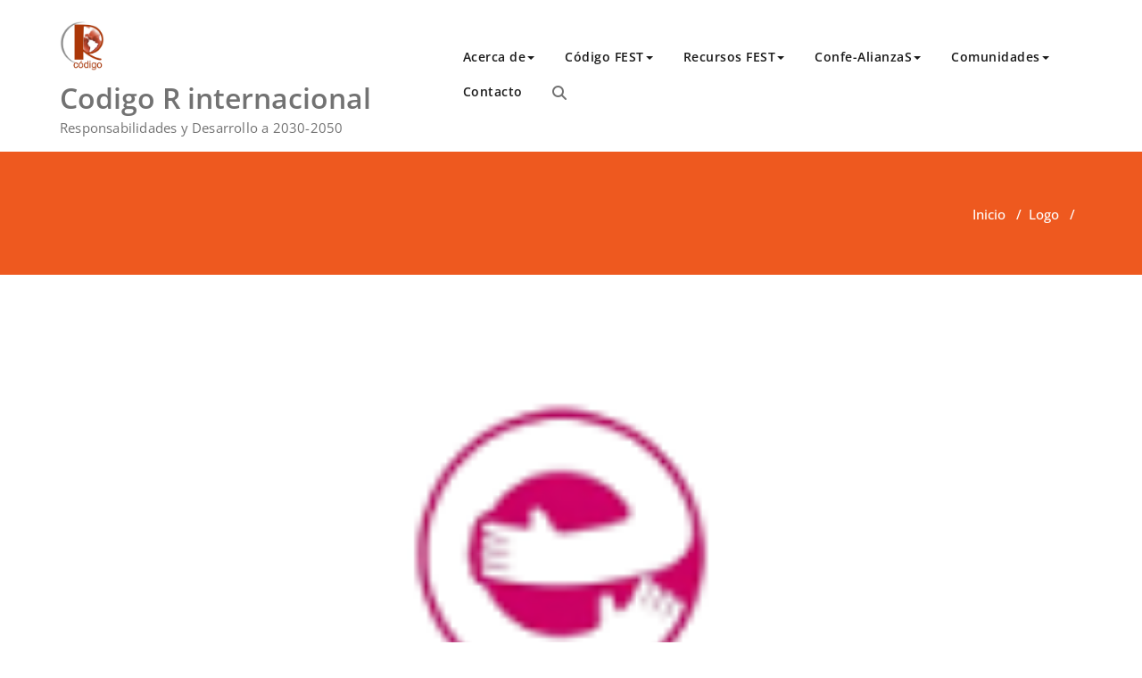

--- FILE ---
content_type: text/html; charset=UTF-8
request_url: https://codigor.org/wlshowcase/12748/
body_size: 8544
content:
<!DOCTYPE html>
<html lang="es" >
    <head>
        <meta charset="UTF-8">
        <meta http-equiv="X-UA-Compatible" content="IE=edge">
        <meta name="viewport" content="width=device-width, initial-scale=1">
                <title>Codigo R internacional</title>
<style>
.custom-logo{width: 50px; height: auto;}
</style><meta name='robots' content='max-image-preview:large' />
<link rel="alternate" type="application/rss+xml" title="Codigo R internacional &raquo; Feed" href="https://codigor.org/feed/" />
<link rel="alternate" type="application/rss+xml" title="Codigo R internacional &raquo; Feed de los comentarios" href="https://codigor.org/comments/feed/" />
<link rel="alternate" title="oEmbed (JSON)" type="application/json+oembed" href="https://codigor.org/wp-json/oembed/1.0/embed?url=https%3A%2F%2Fcodigor.org%2Fwlshowcase%2F12748%2F" />
<link rel="alternate" title="oEmbed (XML)" type="text/xml+oembed" href="https://codigor.org/wp-json/oembed/1.0/embed?url=https%3A%2F%2Fcodigor.org%2Fwlshowcase%2F12748%2F&#038;format=xml" />
<style id='wp-img-auto-sizes-contain-inline-css' type='text/css'>
img:is([sizes=auto i],[sizes^="auto," i]){contain-intrinsic-size:3000px 1500px}
/*# sourceURL=wp-img-auto-sizes-contain-inline-css */
</style>
<link rel='stylesheet' id='appointment-theme-fonts-css' href='https://codigor.org/wp-content/fonts/3f430b58bc03156f5e4561120fe48ac9.css?ver=20201110' type='text/css' media='all' />
<style id='wp-emoji-styles-inline-css' type='text/css'>

	img.wp-smiley, img.emoji {
		display: inline !important;
		border: none !important;
		box-shadow: none !important;
		height: 1em !important;
		width: 1em !important;
		margin: 0 0.07em !important;
		vertical-align: -0.1em !important;
		background: none !important;
		padding: 0 !important;
	}
/*# sourceURL=wp-emoji-styles-inline-css */
</style>
<link rel='stylesheet' id='wp-block-library-css' href='https://codigor.org/wp-includes/css/dist/block-library/style.min.css?ver=6.9' type='text/css' media='all' />
<style id='global-styles-inline-css' type='text/css'>
:root{--wp--preset--aspect-ratio--square: 1;--wp--preset--aspect-ratio--4-3: 4/3;--wp--preset--aspect-ratio--3-4: 3/4;--wp--preset--aspect-ratio--3-2: 3/2;--wp--preset--aspect-ratio--2-3: 2/3;--wp--preset--aspect-ratio--16-9: 16/9;--wp--preset--aspect-ratio--9-16: 9/16;--wp--preset--color--black: #000000;--wp--preset--color--cyan-bluish-gray: #abb8c3;--wp--preset--color--white: #ffffff;--wp--preset--color--pale-pink: #f78da7;--wp--preset--color--vivid-red: #cf2e2e;--wp--preset--color--luminous-vivid-orange: #ff6900;--wp--preset--color--luminous-vivid-amber: #fcb900;--wp--preset--color--light-green-cyan: #7bdcb5;--wp--preset--color--vivid-green-cyan: #00d084;--wp--preset--color--pale-cyan-blue: #8ed1fc;--wp--preset--color--vivid-cyan-blue: #0693e3;--wp--preset--color--vivid-purple: #9b51e0;--wp--preset--gradient--vivid-cyan-blue-to-vivid-purple: linear-gradient(135deg,rgb(6,147,227) 0%,rgb(155,81,224) 100%);--wp--preset--gradient--light-green-cyan-to-vivid-green-cyan: linear-gradient(135deg,rgb(122,220,180) 0%,rgb(0,208,130) 100%);--wp--preset--gradient--luminous-vivid-amber-to-luminous-vivid-orange: linear-gradient(135deg,rgb(252,185,0) 0%,rgb(255,105,0) 100%);--wp--preset--gradient--luminous-vivid-orange-to-vivid-red: linear-gradient(135deg,rgb(255,105,0) 0%,rgb(207,46,46) 100%);--wp--preset--gradient--very-light-gray-to-cyan-bluish-gray: linear-gradient(135deg,rgb(238,238,238) 0%,rgb(169,184,195) 100%);--wp--preset--gradient--cool-to-warm-spectrum: linear-gradient(135deg,rgb(74,234,220) 0%,rgb(151,120,209) 20%,rgb(207,42,186) 40%,rgb(238,44,130) 60%,rgb(251,105,98) 80%,rgb(254,248,76) 100%);--wp--preset--gradient--blush-light-purple: linear-gradient(135deg,rgb(255,206,236) 0%,rgb(152,150,240) 100%);--wp--preset--gradient--blush-bordeaux: linear-gradient(135deg,rgb(254,205,165) 0%,rgb(254,45,45) 50%,rgb(107,0,62) 100%);--wp--preset--gradient--luminous-dusk: linear-gradient(135deg,rgb(255,203,112) 0%,rgb(199,81,192) 50%,rgb(65,88,208) 100%);--wp--preset--gradient--pale-ocean: linear-gradient(135deg,rgb(255,245,203) 0%,rgb(182,227,212) 50%,rgb(51,167,181) 100%);--wp--preset--gradient--electric-grass: linear-gradient(135deg,rgb(202,248,128) 0%,rgb(113,206,126) 100%);--wp--preset--gradient--midnight: linear-gradient(135deg,rgb(2,3,129) 0%,rgb(40,116,252) 100%);--wp--preset--font-size--small: 13px;--wp--preset--font-size--medium: 20px;--wp--preset--font-size--large: 36px;--wp--preset--font-size--x-large: 42px;--wp--preset--spacing--20: 0.44rem;--wp--preset--spacing--30: 0.67rem;--wp--preset--spacing--40: 1rem;--wp--preset--spacing--50: 1.5rem;--wp--preset--spacing--60: 2.25rem;--wp--preset--spacing--70: 3.38rem;--wp--preset--spacing--80: 5.06rem;--wp--preset--shadow--natural: 6px 6px 9px rgba(0, 0, 0, 0.2);--wp--preset--shadow--deep: 12px 12px 50px rgba(0, 0, 0, 0.4);--wp--preset--shadow--sharp: 6px 6px 0px rgba(0, 0, 0, 0.2);--wp--preset--shadow--outlined: 6px 6px 0px -3px rgb(255, 255, 255), 6px 6px rgb(0, 0, 0);--wp--preset--shadow--crisp: 6px 6px 0px rgb(0, 0, 0);}:where(.is-layout-flex){gap: 0.5em;}:where(.is-layout-grid){gap: 0.5em;}body .is-layout-flex{display: flex;}.is-layout-flex{flex-wrap: wrap;align-items: center;}.is-layout-flex > :is(*, div){margin: 0;}body .is-layout-grid{display: grid;}.is-layout-grid > :is(*, div){margin: 0;}:where(.wp-block-columns.is-layout-flex){gap: 2em;}:where(.wp-block-columns.is-layout-grid){gap: 2em;}:where(.wp-block-post-template.is-layout-flex){gap: 1.25em;}:where(.wp-block-post-template.is-layout-grid){gap: 1.25em;}.has-black-color{color: var(--wp--preset--color--black) !important;}.has-cyan-bluish-gray-color{color: var(--wp--preset--color--cyan-bluish-gray) !important;}.has-white-color{color: var(--wp--preset--color--white) !important;}.has-pale-pink-color{color: var(--wp--preset--color--pale-pink) !important;}.has-vivid-red-color{color: var(--wp--preset--color--vivid-red) !important;}.has-luminous-vivid-orange-color{color: var(--wp--preset--color--luminous-vivid-orange) !important;}.has-luminous-vivid-amber-color{color: var(--wp--preset--color--luminous-vivid-amber) !important;}.has-light-green-cyan-color{color: var(--wp--preset--color--light-green-cyan) !important;}.has-vivid-green-cyan-color{color: var(--wp--preset--color--vivid-green-cyan) !important;}.has-pale-cyan-blue-color{color: var(--wp--preset--color--pale-cyan-blue) !important;}.has-vivid-cyan-blue-color{color: var(--wp--preset--color--vivid-cyan-blue) !important;}.has-vivid-purple-color{color: var(--wp--preset--color--vivid-purple) !important;}.has-black-background-color{background-color: var(--wp--preset--color--black) !important;}.has-cyan-bluish-gray-background-color{background-color: var(--wp--preset--color--cyan-bluish-gray) !important;}.has-white-background-color{background-color: var(--wp--preset--color--white) !important;}.has-pale-pink-background-color{background-color: var(--wp--preset--color--pale-pink) !important;}.has-vivid-red-background-color{background-color: var(--wp--preset--color--vivid-red) !important;}.has-luminous-vivid-orange-background-color{background-color: var(--wp--preset--color--luminous-vivid-orange) !important;}.has-luminous-vivid-amber-background-color{background-color: var(--wp--preset--color--luminous-vivid-amber) !important;}.has-light-green-cyan-background-color{background-color: var(--wp--preset--color--light-green-cyan) !important;}.has-vivid-green-cyan-background-color{background-color: var(--wp--preset--color--vivid-green-cyan) !important;}.has-pale-cyan-blue-background-color{background-color: var(--wp--preset--color--pale-cyan-blue) !important;}.has-vivid-cyan-blue-background-color{background-color: var(--wp--preset--color--vivid-cyan-blue) !important;}.has-vivid-purple-background-color{background-color: var(--wp--preset--color--vivid-purple) !important;}.has-black-border-color{border-color: var(--wp--preset--color--black) !important;}.has-cyan-bluish-gray-border-color{border-color: var(--wp--preset--color--cyan-bluish-gray) !important;}.has-white-border-color{border-color: var(--wp--preset--color--white) !important;}.has-pale-pink-border-color{border-color: var(--wp--preset--color--pale-pink) !important;}.has-vivid-red-border-color{border-color: var(--wp--preset--color--vivid-red) !important;}.has-luminous-vivid-orange-border-color{border-color: var(--wp--preset--color--luminous-vivid-orange) !important;}.has-luminous-vivid-amber-border-color{border-color: var(--wp--preset--color--luminous-vivid-amber) !important;}.has-light-green-cyan-border-color{border-color: var(--wp--preset--color--light-green-cyan) !important;}.has-vivid-green-cyan-border-color{border-color: var(--wp--preset--color--vivid-green-cyan) !important;}.has-pale-cyan-blue-border-color{border-color: var(--wp--preset--color--pale-cyan-blue) !important;}.has-vivid-cyan-blue-border-color{border-color: var(--wp--preset--color--vivid-cyan-blue) !important;}.has-vivid-purple-border-color{border-color: var(--wp--preset--color--vivid-purple) !important;}.has-vivid-cyan-blue-to-vivid-purple-gradient-background{background: var(--wp--preset--gradient--vivid-cyan-blue-to-vivid-purple) !important;}.has-light-green-cyan-to-vivid-green-cyan-gradient-background{background: var(--wp--preset--gradient--light-green-cyan-to-vivid-green-cyan) !important;}.has-luminous-vivid-amber-to-luminous-vivid-orange-gradient-background{background: var(--wp--preset--gradient--luminous-vivid-amber-to-luminous-vivid-orange) !important;}.has-luminous-vivid-orange-to-vivid-red-gradient-background{background: var(--wp--preset--gradient--luminous-vivid-orange-to-vivid-red) !important;}.has-very-light-gray-to-cyan-bluish-gray-gradient-background{background: var(--wp--preset--gradient--very-light-gray-to-cyan-bluish-gray) !important;}.has-cool-to-warm-spectrum-gradient-background{background: var(--wp--preset--gradient--cool-to-warm-spectrum) !important;}.has-blush-light-purple-gradient-background{background: var(--wp--preset--gradient--blush-light-purple) !important;}.has-blush-bordeaux-gradient-background{background: var(--wp--preset--gradient--blush-bordeaux) !important;}.has-luminous-dusk-gradient-background{background: var(--wp--preset--gradient--luminous-dusk) !important;}.has-pale-ocean-gradient-background{background: var(--wp--preset--gradient--pale-ocean) !important;}.has-electric-grass-gradient-background{background: var(--wp--preset--gradient--electric-grass) !important;}.has-midnight-gradient-background{background: var(--wp--preset--gradient--midnight) !important;}.has-small-font-size{font-size: var(--wp--preset--font-size--small) !important;}.has-medium-font-size{font-size: var(--wp--preset--font-size--medium) !important;}.has-large-font-size{font-size: var(--wp--preset--font-size--large) !important;}.has-x-large-font-size{font-size: var(--wp--preset--font-size--x-large) !important;}
/*# sourceURL=global-styles-inline-css */
</style>

<style id='classic-theme-styles-inline-css' type='text/css'>
/*! This file is auto-generated */
.wp-block-button__link{color:#fff;background-color:#32373c;border-radius:9999px;box-shadow:none;text-decoration:none;padding:calc(.667em + 2px) calc(1.333em + 2px);font-size:1.125em}.wp-block-file__button{background:#32373c;color:#fff;text-decoration:none}
/*# sourceURL=/wp-includes/css/classic-themes.min.css */
</style>
<link rel='stylesheet' id='rt-wls-css' href='https://codigor.org/wp-content/plugins/wp-logo-showcase/assets/css/wplogoshowcase.css?ver=1.5.0' type='text/css' media='all' />
<link rel='stylesheet' id='appointment-style-css' href='https://codigor.org/wp-content/themes/appointment/style.css?ver=6.9' type='text/css' media='all' />
<link rel='stylesheet' id='appointment-bootstrap-css-css' href='https://codigor.org/wp-content/themes/appointment/css/bootstrap.css?ver=6.9' type='text/css' media='all' />
<link rel='stylesheet' id='appointment-default-css' href='https://codigor.org/wp-content/themes/appointment/css/default.css?ver=6.9' type='text/css' media='all' />
<link rel='stylesheet' id='appointment-menu-css-css' href='https://codigor.org/wp-content/themes/appointment/css/theme-menu.css?ver=6.9' type='text/css' media='all' />
<link rel='stylesheet' id='appointment-element-css-css' href='https://codigor.org/wp-content/themes/appointment/css/element.css?ver=6.9' type='text/css' media='all' />
<link rel='stylesheet' id='appointment-font-awesome-min-css' href='https://codigor.org/wp-content/themes/appointment/css/font-awesome/css/all.min.css?ver=6.9' type='text/css' media='all' />
<link rel='stylesheet' id='appointment-media-responsive-css-css' href='https://codigor.org/wp-content/themes/appointment/css/media-responsive.css?ver=6.9' type='text/css' media='all' />
<script type="text/javascript" src="https://codigor.org/wp-includes/js/jquery/jquery.min.js?ver=3.7.1" id="jquery-core-js"></script>
<script type="text/javascript" src="https://codigor.org/wp-includes/js/jquery/jquery-migrate.min.js?ver=3.4.1" id="jquery-migrate-js"></script>
<script type="text/javascript" src="https://codigor.org/wp-content/themes/appointment/js/bootstrap.bundle.min.js?ver=6.9" id="appointment-bootstrap-js-js"></script>
<script type="text/javascript" src="https://codigor.org/wp-content/themes/appointment/js/menu/menu.js?ver=6.9" id="appointment-menu-js-js"></script>
<script type="text/javascript" src="https://codigor.org/wp-content/themes/appointment/js/page-scroll.js?ver=6.9" id="appointment-page-scroll-js-js"></script>
<script type="text/javascript" src="https://codigor.org/wp-content/themes/appointment/js/carousel.js?ver=6.9" id="appointment-carousel-js-js"></script>
<link rel="https://api.w.org/" href="https://codigor.org/wp-json/" /><link rel="EditURI" type="application/rsd+xml" title="RSD" href="https://codigor.org/xmlrpc.php?rsd" />
<meta name="generator" content="WordPress 6.9" />
<link rel="canonical" href="https://codigor.org/wlshowcase/12748/" />
<link rel='shortlink' href='https://codigor.org/?p=12748' />
    <style >
        .service-section .elementor-inner-column:hover .elementor-widget-container .elementor-icon-wrapper .elementor-icon svg,
        .service-column .elementor-inner-column:hover .elementor-widget-container .elementor-icon-wrapper .elementor-icon svg {
            fill: #FFFFFF ;
        }
    </style>

    </head>
    <body class="wp-singular wlshowcase-template-default single single-wlshowcase postid-12748 wp-custom-logo wp-theme-appointment wls_chrome metaslider-plugin" >

                <a class="skip-link screen-reader-text" href="#wrap">Saltar al contenido</a>
        <!--Logo & Menu Section-->
        <nav class="navbar navbar-default navbar-expand-lg navbar-right">
            <div class="container">
                <!-- Brand and toggle get grouped for better mobile display -->
                <div class="navbar-header">

                    <a href="https://codigor.org/" class="navbar-brand" rel="home"><img width="1000" height="1100" src="https://codigor.org/wp-content/uploads/2023/08/codigoR_logo1000.jpg" class="custom-logo" alt="Codigo R internacional" decoding="async" fetchpriority="high" srcset="https://codigor.org/wp-content/uploads/2023/08/codigoR_logo1000.jpg 1000w, https://codigor.org/wp-content/uploads/2023/08/codigoR_logo1000-273x300.jpg 273w, https://codigor.org/wp-content/uploads/2023/08/codigoR_logo1000-931x1024.jpg 931w, https://codigor.org/wp-content/uploads/2023/08/codigoR_logo1000-768x845.jpg 768w" sizes="(max-width: 1000px) 100vw, 1000px" /></a>
                                        <div class="site-branding-text logo-link-url">
                                                    <h2 class="site-title" style="margin: 0px;" ><a class="navbar-brand" href="https://codigor.org/" rel="home" >

                                    <div class=appointment_title_head>
                                        Codigo R internacional                                    </div>
                                </a>
                            </h2>
                                                                                <p class="site-description">Responsabilidades y Desarrollo a 2030-2050</p>
                                            </div>
                    <button class="navbar-toggler" type="button" data-bs-toggle="collapse" data-bs-target="#bs-example-navbar-collapse-1" aria-controls="bs-example-navbar-collapse-1" aria-expanded="false" aria-label="Toggle navigation">
                       <span class="navbar-toggler-icon"></span>
                     </button>
                </div>

                
                <!-- Collect the nav links, forms, and other content for toggling -->
                <div class="collapse navbar-collapse" id="bs-example-navbar-collapse-1">
                    <ul id="menu-principal" class="nav navbar-nav ms-auto"><li id="menu-item-10401" class="menu-item menu-item-type-post_type menu-item-object-page menu-item-home menu-item-has-children menu-item-10401 dropdown"><a href="https://codigor.org/">Acerca de<b class="caret"></b></a>
<ul class="dropdown-menu">
	<li id="menu-item-16483" class="menu-item menu-item-type-custom menu-item-object-custom menu-item-16483"><a href="https://codigor.org/acerca/">Nosotros</a></li>
	<li id="menu-item-10604" class="menu-item menu-item-type-post_type menu-item-object-post menu-item-10604"><a href="https://codigor.org/maritacopes/">Responsable</a></li>
	<li id="menu-item-10603" class="menu-item menu-item-type-post_type menu-item-object-post menu-item-10603"><a href="https://codigor.org/recorrido/">Agenda realizada</a></li>
	<li id="menu-item-10409" class="menu-item menu-item-type-post_type menu-item-object-page menu-item-10409"><a href="https://codigor.org/sin-fronteras/">Sedes Principales</a></li>
	<li id="menu-item-10869" class="menu-item menu-item-type-custom menu-item-object-custom menu-item-10869"><a href="https://codigor.org/equipo/">Colaboradores</a></li>
	<li id="menu-item-10870" class="menu-item menu-item-type-custom menu-item-object-custom menu-item-10870"><a href="https://codigor.org/equipo/#fest">Colaboradores FEST</a></li>
	<li id="menu-item-10689" class="menu-item menu-item-type-custom menu-item-object-custom menu-item-10689"><a href="https://codigor.org/prensa/">Prensa</a></li>
</ul>
</li>
<li id="menu-item-10403" class="menu-item menu-item-type-post_type menu-item-object-page menu-item-has-children menu-item-10403 dropdown"><a href="https://codigor.org/codigofest/">Código FEST<b class="caret"></b></a>
<ul class="dropdown-menu">
	<li id="menu-item-17387" class="menu-item menu-item-type-custom menu-item-object-custom menu-item-17387"><a href="https://codigor.org/rsingular/">5a. FEST 2025 Responsabilidad Singular</a></li>
	<li id="menu-item-19167" class="menu-item menu-item-type-custom menu-item-object-custom menu-item-19167"><a href="https://rsingular2025.blogspot.com/">Blog *R Singular 2025</a></li>
	<li id="menu-item-16486" class="menu-item menu-item-type-custom menu-item-object-custom menu-item-16486"><a href="https://codigor.org/codigofest">Plataforma en Desarrollo</a></li>
	<li id="menu-item-17501" class="menu-item menu-item-type-post_type menu-item-object-post menu-item-17501"><a href="https://codigor.org/polen/">Polinización Social ¿qué es?</a></li>
	<li id="menu-item-13973" class="menu-item menu-item-type-custom menu-item-object-custom menu-item-13973"><a href="https://codigor.org/prosperidad/">Prosperidad x Territorios</a></li>
	<li id="menu-item-11939" class="menu-item menu-item-type-custom menu-item-object-custom menu-item-11939"><a href="https://codigor.org/fest2024">4a. FEST 2024</a></li>
	<li id="menu-item-12591" class="menu-item menu-item-type-post_type menu-item-object-post menu-item-12591"><a href="https://codigor.org/fest3/">3a. FEST *archivo 2023</a></li>
	<li id="menu-item-10611" class="menu-item menu-item-type-post_type menu-item-object-post menu-item-10611"><a href="https://codigor.org/fest2/">2a. FEST *archivo 2022</a></li>
	<li id="menu-item-14673" class="menu-item menu-item-type-post_type menu-item-object-post menu-item-14673"><a href="https://codigor.org/fest2021/">1a FEST *archivo 2021</a></li>
	<li id="menu-item-10654" class="menu-item menu-item-type-post_type menu-item-object-post menu-item-10654"><a href="https://codigor.org/forosyconferencias/">Conferencias y Foros</a></li>
</ul>
</li>
<li id="menu-item-10402" class="menu-item menu-item-type-post_type menu-item-object-page menu-item-has-children menu-item-10402 dropdown"><a href="https://codigor.org/ifest-digital/">Recursos FEST<b class="caret"></b></a>
<ul class="dropdown-menu">
	<li id="menu-item-18968" class="menu-item menu-item-type-post_type menu-item-object-post menu-item-18968"><a href="https://codigor.org/gc/">Gestión Cultural para el Desarrollo</a></li>
	<li id="menu-item-10656" class="menu-item menu-item-type-custom menu-item-object-custom menu-item-10656"><a href="https://www.youtube.com/@codigor-fest-maritacopes/videos">Entrevistas sobre el Desarrollo</a></li>
	<li id="menu-item-18969" class="menu-item menu-item-type-custom menu-item-object-custom menu-item-18969"><a href="https://www.youtube.com/@ifestdigital9606/videos">Entrevistas 2021</a></li>
	<li id="menu-item-12962" class="menu-item menu-item-type-custom menu-item-object-custom menu-item-12962"><a href="https://objetivor.blogspot.com/2023/03/celebramos-con-doble-proposito-plenitud.html">Qué es Ser FEST</a></li>
	<li id="menu-item-12154" class="menu-item menu-item-type-post_type menu-item-object-post menu-item-12154"><a href="https://codigor.org/objetivor/">Objetivo R *escenario 2025 &#8211; Blog</a></li>
	<li id="menu-item-10659" class="menu-item menu-item-type-custom menu-item-object-custom menu-item-10659"><a href="https://codigor.org/wp-content/uploads/2023/01/Guia80dias.pdf">Guía FEST 2021 (archivo)</a></li>
	<li id="menu-item-10662" class="menu-item menu-item-type-custom menu-item-object-custom menu-item-10662"><a href="https://ifestdigital.blogspot.com/2021/10/dia-39-workshop-1a-sesion.html">Workshop Tec</a></li>
	<li id="menu-item-12115" class="menu-item menu-item-type-post_type menu-item-object-post menu-item-12115"><a href="https://codigor.org/alas-munay/">AlasFEST</a></li>
	<li id="menu-item-11316" class="menu-item menu-item-type-custom menu-item-object-custom menu-item-11316"><a href="https://codigor.org/localizar/">Localiza-R</a></li>
</ul>
</li>
<li id="menu-item-10405" class="menu-item menu-item-type-post_type menu-item-object-page menu-item-has-children menu-item-10405 dropdown"><a href="https://codigor.org/conferencias/">Confe-AlianzaS<b class="caret"></b></a>
<ul class="dropdown-menu">
	<li id="menu-item-16797" class="menu-item menu-item-type-post_type menu-item-object-post menu-item-16797"><a href="https://codigor.org/rs/">Responsabilidad Singular</a></li>
	<li id="menu-item-10652" class="menu-item menu-item-type-post_type menu-item-object-post menu-item-10652"><a href="https://codigor.org/munay/">Munay</a></li>
	<li id="menu-item-16953" class="menu-item menu-item-type-custom menu-item-object-custom menu-item-16953"><a href="https://codigor.org/universidades/">Universidades</a></li>
	<li id="menu-item-10945" class="menu-item menu-item-type-custom menu-item-object-custom menu-item-10945"><a href="https://codigor.org/agenda2030/">Pacto para el Futuro *¿ODS y Agenda 2030)</a></li>
	<li id="menu-item-11371" class="menu-item menu-item-type-custom menu-item-object-custom menu-item-11371"><a href="https://codigor.org/codigo-s/">¿Sustentabilidad o Sostenibilidad?</a></li>
	<li id="menu-item-10933" class="menu-item menu-item-type-custom menu-item-object-custom menu-item-10933"><a href="https://codigor.org/prosperidad/">Prosperidad</a></li>
	<li id="menu-item-10698" class="menu-item menu-item-type-custom menu-item-object-custom menu-item-10698"><a href="https://codigor.org/mujer-vision-2030-conferencia/">Mujer y Desarrollo</a></li>
	<li id="menu-item-10954" class="menu-item menu-item-type-custom menu-item-object-custom menu-item-10954"><a href="https://codigor.org/as/">Ruralidad Sostenible</a></li>
	<li id="menu-item-10955" class="menu-item menu-item-type-custom menu-item-object-custom menu-item-10955"><a href="https://codigor.org/oceanos/">Océanos: Vida y Subsistencia</a></li>
</ul>
</li>
<li id="menu-item-10404" class="menu-item menu-item-type-post_type menu-item-object-page menu-item-has-children menu-item-10404 dropdown"><a href="https://codigor.org/comunidades/">Comunidades<b class="caret"></b></a>
<ul class="dropdown-menu">
	<li id="menu-item-18368" class="menu-item menu-item-type-post_type menu-item-object-post menu-item-18368"><a href="https://codigor.org/ip/">Integración Productiva</a></li>
	<li id="menu-item-18369" class="menu-item menu-item-type-post_type menu-item-object-post menu-item-18369"><a href="https://codigor.org/cooperativas/">Cooperativas</a></li>
	<li id="menu-item-10695" class="menu-item menu-item-type-custom menu-item-object-custom menu-item-10695"><a href="https://codigor.org/cienad/">Educación</a></li>
	<li id="menu-item-10696" class="menu-item menu-item-type-custom menu-item-object-custom menu-item-10696"><a href="https://codigor.org/cienading/">Ingenierías</a></li>
	<li id="menu-item-10694" class="menu-item menu-item-type-custom menu-item-object-custom menu-item-10694"><a href="https://codigor.org/turismo/">Turismo</a></li>
	<li id="menu-item-10967" class="menu-item menu-item-type-custom menu-item-object-custom menu-item-10967"><a href="https://codigor.org/danzavitalidad/">DanzaVitalidad</a></li>
	<li id="menu-item-10697" class="menu-item menu-item-type-custom menu-item-object-custom menu-item-10697"><a href="https://codigor.org/adultos50/">Personas +60 *VitalEdad</a></li>
	<li id="menu-item-11290" class="menu-item menu-item-type-custom menu-item-object-custom menu-item-11290"><a href="https://codigor.org/alianzas">Alianzas</a></li>
	<li id="menu-item-17502" class="menu-item menu-item-type-custom menu-item-object-custom menu-item-17502"><a href="https://codigor.org/polen/">Alianzas *Polen</a></li>
	<li id="menu-item-17948" class="menu-item menu-item-type-taxonomy menu-item-object-category menu-item-17948"><a href="https://codigor.org/category/proyectos/abejas/">Abejas</a></li>
	<li id="menu-item-17395" class="menu-item menu-item-type-custom menu-item-object-custom menu-item-17395"><a href="https://codigor.org/d20/">Departamento20 Uy</a></li>
	<li id="menu-item-12483" class="menu-item menu-item-type-post_type menu-item-object-post menu-item-12483"><a href="https://codigor.org/ia/">IA – AGI</a></li>
	<li id="menu-item-10699" class="menu-item menu-item-type-custom menu-item-object-custom menu-item-10699"><a href="https://codigor.org/mujer-vision-2030/">Mujer y Desarrollo *Campaña</a></li>
	<li id="menu-item-10722" class="menu-item menu-item-type-custom menu-item-object-custom menu-item-10722"><a href="https://codigor.org/emprender/">Emprendedores</a></li>
	<li id="menu-item-12006" class="menu-item menu-item-type-custom menu-item-object-custom menu-item-12006"><a href="https://codigor.org/cumparsita/">La Cumparsita por la Paz</a></li>
	<li id="menu-item-11047" class="menu-item menu-item-type-custom menu-item-object-custom menu-item-11047"><a href="https://codigor.org/hermanamientods/">HermanamientODS educativos</a></li>
	<li id="menu-item-11005" class="menu-item menu-item-type-custom menu-item-object-custom menu-item-11005"><a href="https://codigor.org/cc/">Acción Climática</a></li>
</ul>
</li>
<li id="menu-item-10406" class="menu-item menu-item-type-post_type menu-item-object-page menu-item-10406"><a href="https://codigor.org/contacto/">Contacto</a></li>
<li><div class="ap header-module"><div class="search-bar">
                    <div class="search-box-outer">
                      <div class="dropdown">
                        <a href="#" title="Buscar" class="menu-item search-icon dropdown-toggle" aria-haspopup="true" aria-expanded="false">
                         <i class="fa fa-search"></i>
                         <span class="sub-arrow"></span>
                        </a>
                        <ul class="dropdown-menu pull-right search-panel" role="group" aria-hidden="true" aria-expanded="false">
                          <li class="dropdown-item panel-outer">
                            <div class="form-container">
                                <form method="get" autocomplete="off" class="search-form" action="https://codigor.org/">
                                    <label>
                                      <input type="search" class="menu-item search-field" placeholder="Search …" value="" name="s">
                                    </label>
                                    <input type="submit" class="menu-item search-submit header-toggle-search" value="Buscar">
                                </form>                   
                            </div>
                          </li>
                        </ul>
                      </div>
                    </div>
                  </div></li></ul>                </div><!-- /.navbar-collapse -->
            </div><!-- /.container-fluid -->
        </nav>
        <!--/Logo & Menu Section-->
        <div class="clearfix"></div><!-- Page Title Section -->
<div class="page-title-section">
    <div class="overlay">
        <div class="container">
            <div class="row">
                <div class="col-md-6">
                    <div class="page-title">
                        <h1>
                                                    </h1>
                    </div>
                </div>
                <div class="col-md-6">
                    <ul class="page-breadcrumb">
                        <li><a href="https://codigor.org/">Inicio</a> &nbsp &#47; &nbsp<a href="https://codigor.org//wlshowcase/">Logo</a> &nbsp &#47; &nbsp<li class="active"></li></li>                    </ul>
                </div>
            </div>
        </div>
    </div>
</div>
<!-- /Page Title Section -->
<div class="clearfix"></div>
<!-- Blog Section Right Sidebar -->
<div class="page-builder" id="wrap">
    <div class="container">
        <div class="row">
            <!-- Blog Area -->
            <div class="col-md-12" >
                <div id="post-12748" class="blog-lg-area-left post-12748 wlshowcase type-wlshowcase status-publish has-post-thumbnail hentry">
	<div class="media">
			<div class="media-body">
						<div class="blog-lg-box">
				<a class ="img-fluid"  title="" >
				<img width="154" height="100" src="https://codigor.org/wp-content/uploads/2023/08/100_ecomujeres.png" class="img-fluid wp-post-image" alt="" decoding="async" />                                </a>
			</div>
							                    <h3 class="blog-single-title"></h3>
                                        <div class="blog-content">
							</div>
		</div>
		
	<nav class="navigation post-navigation" aria-label="Entradas">
		<h2 class="screen-reader-text">Navegación de entradas</h2>
		<div class="nav-links"><div class="nav-previous"><a href="https://codigor.org/wlshowcase/12747/" rel="prev"><span class="nav-subtitle"><i class="fa fa-angle-double-left"></i>Anterior</span> <span class="nav-title">Entrada anterior</span></a></div><div class="nav-next"><a href="https://codigor.org/wlshowcase/12749/" rel="next"><span class="nav-subtitle">Siguiente<i class="fa fa-angle-double-right"></i></span> <span class="nav-title">Entrada siguiente</span></a></div></div>
	</nav>	 </div>
</div>
                        <!--Blog Author-->
                        <div class="comment-title"><h3>Sobre el autor</h3></div>
                        <div class="blog-author">
                            <div class="media d-flex">
                                <div class="pull-left">
                                    <img alt='' src='https://secure.gravatar.com/avatar/18968dfba2dedfcbb67ea3498aa64087b8f2d771ded4a880eaa8423822ec6842?s=200&#038;d=mm&#038;r=g' srcset='https://secure.gravatar.com/avatar/18968dfba2dedfcbb67ea3498aa64087b8f2d771ded4a880eaa8423822ec6842?s=400&#038;d=mm&#038;r=g 2x' class='img-fluid rounded-circle avatar-200 photo' height='200' width='200' decoding='async'/>                                </div>
                                <div class="media-body">
                                    <h2> Codigo R <span> administrator </span></h2>
                                    <p> </p>
                                    <ul class="blog-author-social">
                                                                            </ul>
                                </div>
                            </div>	
                        </div>	
                        <!--/Blog Author-->
                        	
            </div>
            <!-- /Blog Area -->			

            <!--Sidebar Area-->
            <div class="col-md-4">
                	
            </div>
            <!--Sidebar Area-->
        </div>
    </div>
</div>
<!-- /Blog Section Right Sidebar -->
<!-- Footer Section -->
	
            <div class="clearfix"></div>
        </div>
    </div>
</div>
<!-- /Footer Section -->
<div class="clearfix"></div>
<!-- Footer Copyright Section -->
<div class="footer-copyright-section">
    <div class="container">
        <div class="row">
            <div class="col-md-8">
                            <div class="footer-copyright"><p>
                       <p>Copyright 2024 (C)</p> | Theme:<a href="https://webriti.com/" rel="nofollow"> Appointment</a> by Webriti                </p></div>
                        </div>
                            <div class="col-md-4">
                    <ul class="footer-contact-social">
                                                    <li class="facebook"><a href="https://www.facebook.com/marita.copes" target='_blank' ><i class="fa-brands fa-facebook-f"></i></a></li>
                                                                            <li class="linkedin"><a href="https://www.linkedin.com/in/maritacopes/" target='_blank' ><i class="fa-brands fa-linkedin-in"></i></a></li>
                                                                    </ul>
                </div>
                    </div>
    </div>
</div>
<!-- /Footer Copyright Section -->
<!--Scroll To Top--> 
<a href="#" class="hc_scrollup"><i class="fa fa-chevron-up"></i></a>
<!--/Scroll To Top--> 
<script type="speculationrules">
{"prefetch":[{"source":"document","where":{"and":[{"href_matches":"/*"},{"not":{"href_matches":["/wp-*.php","/wp-admin/*","/wp-content/uploads/*","/wp-content/*","/wp-content/plugins/*","/wp-content/themes/appointment/*","/*\\?(.+)"]}},{"not":{"selector_matches":"a[rel~=\"nofollow\"]"}},{"not":{"selector_matches":".no-prefetch, .no-prefetch a"}}]},"eagerness":"conservative"}]}
</script>
    <script>
    /(trident|msie)/i.test(navigator.userAgent)&&document.getElementById&&window.addEventListener&&window.addEventListener("hashchange",function(){var t,e=location.hash.substring(1);/^[A-z0-9_-]+$/.test(e)&&(t=document.getElementById(e))&&(/^(?:a|select|input|button|textarea)$/i.test(t.tagName)||(t.tabIndex=-1),t.focus())},!1);
    </script>
    <script type="text/javascript" src="https://codigor.org/wp-includes/js/comment-reply.min.js?ver=6.9" id="comment-reply-js" async="async" data-wp-strategy="async" fetchpriority="low"></script>
<script id="wp-emoji-settings" type="application/json">
{"baseUrl":"https://s.w.org/images/core/emoji/17.0.2/72x72/","ext":".png","svgUrl":"https://s.w.org/images/core/emoji/17.0.2/svg/","svgExt":".svg","source":{"concatemoji":"https://codigor.org/wp-includes/js/wp-emoji-release.min.js?ver=6.9"}}
</script>
<script type="module">
/* <![CDATA[ */
/*! This file is auto-generated */
const a=JSON.parse(document.getElementById("wp-emoji-settings").textContent),o=(window._wpemojiSettings=a,"wpEmojiSettingsSupports"),s=["flag","emoji"];function i(e){try{var t={supportTests:e,timestamp:(new Date).valueOf()};sessionStorage.setItem(o,JSON.stringify(t))}catch(e){}}function c(e,t,n){e.clearRect(0,0,e.canvas.width,e.canvas.height),e.fillText(t,0,0);t=new Uint32Array(e.getImageData(0,0,e.canvas.width,e.canvas.height).data);e.clearRect(0,0,e.canvas.width,e.canvas.height),e.fillText(n,0,0);const a=new Uint32Array(e.getImageData(0,0,e.canvas.width,e.canvas.height).data);return t.every((e,t)=>e===a[t])}function p(e,t){e.clearRect(0,0,e.canvas.width,e.canvas.height),e.fillText(t,0,0);var n=e.getImageData(16,16,1,1);for(let e=0;e<n.data.length;e++)if(0!==n.data[e])return!1;return!0}function u(e,t,n,a){switch(t){case"flag":return n(e,"\ud83c\udff3\ufe0f\u200d\u26a7\ufe0f","\ud83c\udff3\ufe0f\u200b\u26a7\ufe0f")?!1:!n(e,"\ud83c\udde8\ud83c\uddf6","\ud83c\udde8\u200b\ud83c\uddf6")&&!n(e,"\ud83c\udff4\udb40\udc67\udb40\udc62\udb40\udc65\udb40\udc6e\udb40\udc67\udb40\udc7f","\ud83c\udff4\u200b\udb40\udc67\u200b\udb40\udc62\u200b\udb40\udc65\u200b\udb40\udc6e\u200b\udb40\udc67\u200b\udb40\udc7f");case"emoji":return!a(e,"\ud83e\u1fac8")}return!1}function f(e,t,n,a){let r;const o=(r="undefined"!=typeof WorkerGlobalScope&&self instanceof WorkerGlobalScope?new OffscreenCanvas(300,150):document.createElement("canvas")).getContext("2d",{willReadFrequently:!0}),s=(o.textBaseline="top",o.font="600 32px Arial",{});return e.forEach(e=>{s[e]=t(o,e,n,a)}),s}function r(e){var t=document.createElement("script");t.src=e,t.defer=!0,document.head.appendChild(t)}a.supports={everything:!0,everythingExceptFlag:!0},new Promise(t=>{let n=function(){try{var e=JSON.parse(sessionStorage.getItem(o));if("object"==typeof e&&"number"==typeof e.timestamp&&(new Date).valueOf()<e.timestamp+604800&&"object"==typeof e.supportTests)return e.supportTests}catch(e){}return null}();if(!n){if("undefined"!=typeof Worker&&"undefined"!=typeof OffscreenCanvas&&"undefined"!=typeof URL&&URL.createObjectURL&&"undefined"!=typeof Blob)try{var e="postMessage("+f.toString()+"("+[JSON.stringify(s),u.toString(),c.toString(),p.toString()].join(",")+"));",a=new Blob([e],{type:"text/javascript"});const r=new Worker(URL.createObjectURL(a),{name:"wpTestEmojiSupports"});return void(r.onmessage=e=>{i(n=e.data),r.terminate(),t(n)})}catch(e){}i(n=f(s,u,c,p))}t(n)}).then(e=>{for(const n in e)a.supports[n]=e[n],a.supports.everything=a.supports.everything&&a.supports[n],"flag"!==n&&(a.supports.everythingExceptFlag=a.supports.everythingExceptFlag&&a.supports[n]);var t;a.supports.everythingExceptFlag=a.supports.everythingExceptFlag&&!a.supports.flag,a.supports.everything||((t=a.source||{}).concatemoji?r(t.concatemoji):t.wpemoji&&t.twemoji&&(r(t.twemoji),r(t.wpemoji)))});
//# sourceURL=https://codigor.org/wp-includes/js/wp-emoji-loader.min.js
/* ]]> */
</script>
</body>
</html>